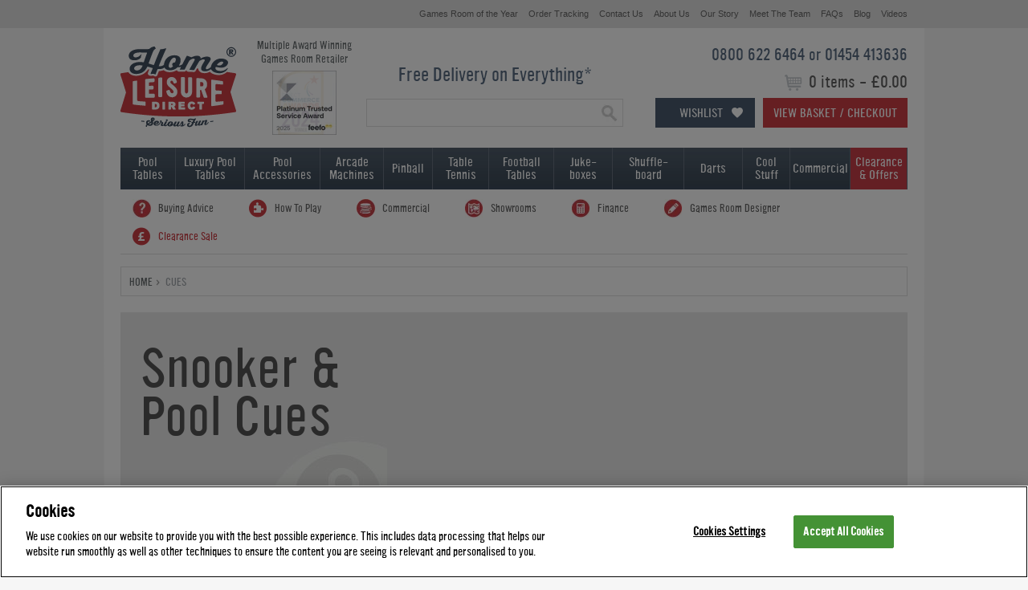

--- FILE ---
content_type: text/html; charset=utf-8
request_url: https://www.homeleisuredirect.com/Assets/HLD/WebServices/SaveTracking.aspx
body_size: -9
content:


<!DOCTYPE html>

<html xmlns="http://www.w3.org/1999/xhtml">
<head><title>

</title></head>
<body>
    <form method="post" action="./SaveTracking.aspx" id="form1">
<div class="aspNetHidden">

</div>

        <div>
        </div>
    
<div class="aspNetHidden">

	<input type="hidden" name="__VIEWSTATEGENERATOR" id="__VIEWSTATEGENERATOR" value="102CE9D5" />
</div><input type="hidden" name="__VIEWSTATE" id="__VIEWSTATE" value="ue+qbdSBR/EIlDQh7sPMVpHgO95vYsNtxsaaolk2MqCwWsnw2V9C9hfN6nAOH9fYo6LH9Ii08s7+F8sCyfm92e0Q37OMdyzHKjyoZc/FThA=" /></form>
</body>
</html>


--- FILE ---
content_type: image/svg+xml
request_url: https://www.homeleisuredirect.com/Assets/HLD/Images/Mobile/wishlist-icon-white.svg
body_size: 215
content:
<?xml version="1.0" encoding="utf-8"?>
<!-- Generator: Adobe Illustrator 23.0.3, SVG Export Plug-In . SVG Version: 6.00 Build 0)  -->
<svg version="1.1" id="Capa_1" xmlns="http://www.w3.org/2000/svg" xmlns:xlink="http://www.w3.org/1999/xlink" x="0px" y="0px"
	 width="510px" height="469.2px" viewBox="0 0 510 469.2" style="enable-background:new 0 0 510 469.2;" xml:space="preserve">
<style type="text/css">
	.st0{fill:#FFFFFF;}
</style>
<g>
	<g id="favorite">
		<path class="st0" d="M255,469.2l-35.7-35.7C86.7,316.2,0,237.1,0,140.3C0,61.2,61.2,0,140.3,0c43.4,0,86.7,20.4,114.8,53.5
			C283,20.4,326.4,0,369.8,0C448.8,0,510,61.2,510,140.3c0,96.9-86.7,175.9-219.3,293.3L255,469.2z"/>
	</g>
</g>
</svg>


--- FILE ---
content_type: application/javascript
request_url: https://www.homeleisuredirect.com/Assets/HLD/Scripts/hld-complete.0.1.js?v=0.5
body_size: 19242
content:
(function ($) {
    "use strict";
    $.fn.bjqs = function (o) {
        var defaults = {
            width: 700,
            height: 300,
            animtype: "fade",
            animduration: 450,
            animspeed: 4000,
            automatic: true,
            showcontrols: false,
            centercontrols: true,
            nexttext: "Next",
            prevtext: "Prev",
            showmarkers: true,
            centermarkers: true,
            keyboardnav: true,
            hoverpause: true,
            usecaptions: true,
            randomstart: false,
            responsive: false,
        };
        var settings = $.extend({}, defaults, o);
        var $wrapper = this,
            $slider = $wrapper.find("ul.bjqs"),
            $slides = $slider.children("li"),
            $c_wrapper = null,
            $c_fwd = null,
            $c_prev = null,
            $m_wrapper = null,
            $m_markers = null,
            $canvas = null,
            $clone_first = null,
            $clone_last = null;
        var state = { slidecount: $slides.length, animating: false, paused: false, currentslide: 1, nextslide: 0, currentindex: 0, nextindex: 0, interval: null };
        var responsive = { width: null, height: null, ratio: null };
        var vars = { fwd: "forward", prev: "previous" };
        var init = function () {
            $slides.addClass("bjqs-slide");
            if (settings.responsive) {
                conf_responsive();
            } else {
                conf_static();
            }
            if (state.slidecount > 1) {
                if (settings.randomstart) {
                    conf_random();
                }
                if (settings.showcontrols) {
                    conf_controls();
                }
                if (settings.showmarkers) {
                    conf_markers();
                }
                if (settings.keyboardnav) {
                    conf_keynav();
                }
                if (settings.hoverpause && settings.automatic) {
                    conf_hoverpause();
                }
                if (settings.animtype === "slide") {
                    conf_slide();
                }
            }
            if (settings.usecaptions) {
                conf_captions();
            }
            if (settings.animtype === "slide" && !settings.randomstart) {
                state.currentindex = 1;
                state.currentslide = 2;
            }
            $slider.show();
            $slides.eq(state.currentindex).show();
            if (settings.automatic) {
                state.interval = setInterval(function () {
                    go(vars.fwd, false);
                }, settings.animspeed);
            }
        };
        var conf_responsive = function () {
            responsive.width = $wrapper.outerWidth();
            (responsive.ratio = responsive.width / settings.width), (responsive.height = settings.height * responsive.ratio);
            if (settings.animtype === "fade") {
                $slides.css({ height: settings.height, width: "100%" });
                $slides.children("img").css({ height: settings.height, width: "100%" });
                $slider.css({ height: settings.height, width: "100%" });
                $wrapper.css({ height: settings.height, "max-width": settings.width, position: "relative" });
                if (responsive.width < settings.width) {
                    $slides.css({ height: responsive.height });
                    $slides.children("img").css({ height: responsive.height });
                    $slider.css({ height: responsive.height });
                    $wrapper.css({ height: responsive.height });
                }
                $(window).resize(function () {
                    responsive.width = $wrapper.outerWidth();
                    (responsive.ratio = responsive.width / settings.width), (responsive.height = settings.height * responsive.ratio);
                    $slides.css({ height: responsive.height });
                    $slides.children("img").css({ height: responsive.height });
                    $slider.css({ height: responsive.height });
                    $wrapper.css({ height: responsive.height });
                });
            }
            if (settings.animtype === "slide") {
                $slides.css({ height: settings.height, width: settings.width });
                $slides.children("img").css({ height: settings.height, width: settings.width });
                $slider.css({ height: settings.height, width: settings.width * settings.slidecount });
                $wrapper.css({ height: settings.height, "max-width": settings.width, position: "relative" });
                if (responsive.width < settings.width) {
                    $slides.css({ height: responsive.height });
                    $slides.children("img").css({ height: responsive.height });
                    $slider.css({ height: responsive.height });
                    $wrapper.css({ height: responsive.height });
                }
                $(window).resize(function () {
                    (responsive.width = $wrapper.outerWidth()), (responsive.ratio = responsive.width / settings.width), (responsive.height = settings.height * responsive.ratio);
                    $slides.css({ height: responsive.height, width: responsive.width });
                    $slides.children("img").css({ height: responsive.height, width: responsive.width });
                    $slider.css({ height: responsive.height, width: responsive.width * settings.slidecount });
                    $wrapper.css({ height: responsive.height });
                    $canvas.css({ height: responsive.height, width: responsive.width });
                    resize_complete(
                        function () {
                            go(false, state.currentslide);
                        },
                        200,
                        "some unique string"
                    );
                });
            }
        };
        var resize_complete = (function () {
            var timers = {};
            return function (callback, ms, uniqueId) {
                if (!uniqueId) {
                    uniqueId = "Don't call this twice without a uniqueId";
                }
                if (timers[uniqueId]) {
                    clearTimeout(timers[uniqueId]);
                }
                timers[uniqueId] = setTimeout(callback, ms);
            };
        })();
        var conf_static = function () {
            $slides.css({ height: settings.height, width: settings.width });
            $slider.css({ height: settings.height, width: settings.width });
            $wrapper.css({ height: settings.height, width: settings.width, position: "relative" });
        };
        var conf_slide = function () {
            $clone_first = $slides.eq(0).clone();
            $clone_last = $slides.eq(state.slidecount - 1).clone();
            $clone_first.attr({ "data-clone": "last", "data-slide": 0 }).appendTo($slider).show();
            $clone_last.attr({ "data-clone": "first", "data-slide": 0 }).prependTo($slider).show();
            $slides = $slider.children("li");
            state.slidecount = $slides.length;
            $canvas = $('<div class="bjqs-wrapper"></div>');
            if (settings.responsive && responsive.width < settings.width) {
                $canvas.css({ width: responsive.width, height: responsive.height, overflow: "hidden", position: "relative" });
                $slider.css({ width: responsive.width * (state.slidecount + 2), left: -responsive.width * state.currentslide });
            } else {
                $canvas.css({ width: settings.width, height: settings.height, overflow: "hidden", position: "relative" });
                $slider.css({ width: settings.width * (state.slidecount + 2), left: -settings.width * state.currentslide });
            }
            $slides.css({ float: "left", position: "relative", display: "list-item" });
            $canvas.prependTo($wrapper);
            $slider.appendTo($canvas);
        };
        var conf_controls = function () {
            $c_wrapper = $('<ul class="bjqs-controls"></ul>');
            $c_fwd = $('<li class="bjqs-next"><a href="#" data-direction="' + vars.fwd + '">' + settings.nexttext + "</a></li>");
            $c_prev = $('<li class="bjqs-prev"><a href="#" data-direction="' + vars.prev + '">' + settings.prevtext + "</a></li>");
            $c_wrapper.on("click", "a", function (e) {
                e.preventDefault();
                var direction = $(this).attr("data-direction");
                if (!state.animating) {
                    if (direction === vars.fwd) {
                        go(vars.fwd, false);
                    }
                    if (direction === vars.prev) {
                        go(vars.prev, false);
                    }
                }
            });
            $c_prev.appendTo($c_wrapper);
            $c_fwd.appendTo($c_wrapper);
            $c_wrapper.appendTo($wrapper);
            if (settings.centercontrols) {
                $c_wrapper.addClass("v-centered");
                var offset_px = ($wrapper.height() - $c_fwd.children("a").outerHeight()) / 2,
                    ratio = (offset_px / settings.height) * 100,
                    offset = ratio + "%";
                $c_fwd.find("a").css("top", offset);
                $c_prev.find("a").css("top", offset);
            }
        };
        var conf_markers = function () {
            $m_wrapper = $('<ol class="bjqs-markers"></ol>');
            $.each($slides, function (key, slide) {
                var slidenum = key + 1,
                    gotoslide = key + 1;
                if (settings.animtype === "slide") {
                    gotoslide = key + 2;
                }
                var marker = $('<li><a href="#"><span>' + slidenum + "</span></a></li>");
                if (slidenum === state.currentslide) {
                    marker.addClass("active-marker");
                }
                marker.on("click", "a", function (e) {
                    e.preventDefault();
                    if (!state.animating && state.currentslide !== gotoslide) {
                        go(false, gotoslide);
                    }
                });
                marker.appendTo($m_wrapper);
            });
            $m_wrapper.appendTo($wrapper);
            $m_markers = $m_wrapper.find("li");
            if (settings.centermarkers) {
                $m_wrapper.addClass("h-centered");
                var offset = (settings.width - $m_wrapper.width()) / 2;
                $m_wrapper.css("left", offset);
            }
        };
        var conf_keynav = function () {
            $(document).keyup(function (event) {
                if (!state.paused) {
                    clearInterval(state.interval);
                    state.paused = true;
                }
                if (!state.animating) {
                    if (event.keyCode === 39) {
                        event.preventDefault();
                        go(vars.fwd, false);
                    } else if (event.keyCode === 37) {
                        event.preventDefault();
                        go(vars.prev, false);
                    }
                }
                if (state.paused && settings.automatic) {
                    state.interval = setInterval(function () {
                        go(vars.fwd);
                    }, settings.animspeed);
                    state.paused = false;
                }
            });
        };
        var conf_hoverpause = function () {
            $wrapper.hover(
                function () {
                    if (!state.paused) {
                        clearInterval(state.interval);
                        state.paused = true;
                    }
                },
                function () {
                    if (state.paused) {
                        state.interval = setInterval(function () {
                            go(vars.fwd, false);
                        }, settings.animspeed);
                        state.paused = false;
                    }
                }
            );
        };
        var conf_captions = function () {
            $.each($slides, function (key, slide) {
                var caption = $(slide).children("img:first-child").attr("title");
                if (!caption) {
                    caption = $(slide).children("a").find("img:first-child").attr("title");
                }
                if (caption) {
                    caption = $('<p class="bjqs-caption">' + caption + "</p>");
                    caption.appendTo($(slide));
                }
            });
        };
        var conf_random = function () {
            var rand = Math.floor(Math.random() * state.slidecount) + 1;
            state.currentslide = rand;
            state.currentindex = rand - 1;
        };
        var set_next = function (direction) {
            if (direction === vars.fwd) {
                if ($slides.eq(state.currentindex).next().length) {
                    state.nextindex = state.currentindex + 1;
                    state.nextslide = state.currentslide + 1;
                } else {
                    state.nextindex = 0;
                    state.nextslide = 1;
                }
            } else {
                if ($slides.eq(state.currentindex).prev().length) {
                    state.nextindex = state.currentindex - 1;
                    state.nextslide = state.currentslide - 1;
                } else {
                    state.nextindex = state.slidecount - 1;
                    state.nextslide = state.slidecount;
                }
            }
        };
        var go = function (direction, position) {
            if (!state.animating) {
                state.animating = true;
                if (position) {
                    state.nextslide = position;
                    state.nextindex = position - 1;
                } else {
                    set_next(direction);
                }
                if (settings.animtype === "fade") {
                    if (settings.showmarkers) {
                        $m_markers.removeClass("active-marker");
                        $m_markers.eq(state.nextindex).addClass("active-marker");
                    }
                    $slides.eq(state.currentindex).fadeOut(settings.animduration);
                    $slides.eq(state.nextindex).fadeIn(settings.animduration, function () {
                        state.animating = false;
                        state.currentslide = state.nextslide;
                        state.currentindex = state.nextindex;
                    });
                }
                if (settings.animtype === "slide") {
                    if (settings.showmarkers) {
                        var markerindex = state.nextindex - 1;
                        if (markerindex === state.slidecount - 2) {
                            markerindex = 0;
                        } else if (markerindex === -1) {
                            markerindex = state.slidecount - 3;
                        }
                        $m_markers.removeClass("active-marker");
                        $m_markers.eq(markerindex).addClass("active-marker");
                    }
                    if (settings.responsive && responsive.width < settings.width) {
                        state.slidewidth = responsive.width;
                    } else {
                        state.slidewidth = settings.width;
                    }
                    $slider.animate({ left: -state.nextindex * state.slidewidth }, settings.animduration, function () {
                        state.currentslide = state.nextslide;
                        state.currentindex = state.nextindex;
                        if ($slides.eq(state.currentindex).attr("data-clone") === "last") {
                            $slider.css({ left: -state.slidewidth });
                            state.currentslide = 2;
                            state.currentindex = 1;
                        } else if ($slides.eq(state.currentindex).attr("data-clone") === "first") {
                            $slider.css({ left: -state.slidewidth * (state.slidecount - 2) });
                            state.currentslide = state.slidecount - 1;
                            state.currentindex = state.slidecount - 2;
                        }
                        state.animating = false;
                    });
                }
            }
        };
        init();
    };
})(jQuery);
!(function ($) {
    $(function () {
        if (typeof $.fn.flowplayer == "function") {
            $("video").parent(".flowplayer").flowplayer({ key: "$652242021578773" });
        }
    });
    var instances = [],
        extensions = [],
        UA = navigator.userAgent,
        use_native = /iPhone/i.test(UA) || (/Android/.test(UA) && /Firefox/.test(UA));
    window.flowplayer = function (fn) {
        return use_native ? 0 : $.isFunction(fn) ? extensions.push(fn) : typeof fn == "number" || fn === undefined ? instances[fn || 0] : $(fn).data("flowplayer");
    };
    $.extend(flowplayer, {
        version: "5.1.1",
        engine: {},
        conf: {},
        defaults: {
            debug: false,
            disabled: false,
            engine: "html5",
            keyboard: true,
            ratio: 9 / 16,
            rtmp: 0,
            splash: false,
            swf: "http://releases.flowplayer.org/5.1.1/commercial/flowplayer.swf",
            speeds: [0.25, 0.5, 1, 1.5, 2],
            volume: 1,
            errors: ["", "Video loading aborted", "Network error", "Video not properly encoded", "Video file not found", "Unsupported video", "Skin not found", "SWF file not found", "Subtitles not found", "Invalid RTMP URL"],
        },
        support: {},
    });
    if (use_native) {
        return $(function () {
            $("video").attr("controls", "controls");
        });
    }
    $.fn.flowplayer = function (opts, callback) {
        if (typeof opts == "string") opts = { swf: opts };
        if ($.isFunction(opts)) {
            callback = opts;
            opts = {};
        }
        return (
            (!opts && this.data("flowplayer")) ||
            this.each(function () {
                var root = $(this),
                    conf = $.extend({}, flowplayer.defaults, flowplayer.conf, opts, root.data()),
                    videoTag = $("video", root),
                    lastSeekPosition,
                    initialTypes = [],
                    savedVolume,
                    engine;
                var api = {
                    conf: conf,
                    currentSpeed: 1,
                    volumeLevel: conf.volume,
                    video: null,
                    splash: false,
                    ready: false,
                    paused: false,
                    playing: false,
                    loading: false,
                    muted: false,
                    disabled: false,
                    finished: false,
                    load: function (video, callback) {
                        if (api.error || api.loading || api.disabled) return;
                        root.trigger("load", [api, video, engine]);
                        if ($.isFunction(video)) callback = video;
                        if (callback) root.one("ready", callback);
                        return api;
                    },
                    pause: function (fn) {
                        if (api.ready && !api.seeking && !api.disabled && !api.loading) {
                            engine.pause();
                            api.one("pause", fn);
                        }
                        return api;
                    },
                    resume: function () {
                        if (api.ready && api.paused && !api.disabled) {
                            engine.resume();
                            if (api.finished) {
                                api.trigger("resume");
                                api.finished = false;
                            }
                        }
                        return api;
                    },
                    toggle: function () {
                        return api.ready ? (api.paused ? api.resume() : api.pause()) : api.load();
                    },
                    seek: function (time, callback) {
                        if (api.ready) {
                            if (typeof time == "boolean") {
                                var delta = api.video.duration * 0.1;
                                time = api.video.time + (time ? delta : -delta);
                            }
                            time = lastSeekPosition = Math.min(Math.max(time, 0), api.video.duration);
                            engine.seek(time);
                            if ($.isFunction(callback)) root.one("seek", callback);
                        }
                        return api;
                    },
                    seekTo: function (position, fn) {
                        var time = position === undefined ? lastSeekPosition : api.video.duration * 0.1 * position;
                        return api.seek(time, fn);
                    },
                    volume: function (level) {
                        if (api.ready && level != api.volumeLevel) engine.volume(Math.min(Math.max(level, 0), 1));
                        return api;
                    },
                    speed: function (val, callback) {
                        if (api.ready) {
                            if (typeof val == "boolean") {
                                val = conf.speeds[$.inArray(api.currentSpeed, conf.speeds) + (val ? 1 : -1)] || api.currentSpeed;
                            }
                            engine.speed(val);
                            if (callback) root.one("speed", callback);
                        }
                        return api;
                    },
                    stop: function () {
                        if (api.ready) engine.stop();
                        return api;
                    },
                    unload: function () {
                        if (!root.hasClass("is-embedding")) {
                            if (conf.splash) {
                                api.trigger("unload");
                                engine.unload();
                            } else {
                                api.stop();
                            }
                        }
                        return api;
                    },
                };
                $.each(["disable", "mute"], function (i, key) {
                    api[key] = function () {
                        return api.trigger(key);
                    };
                });
                $.each(["bind", "one", "unbind"], function (i, key) {
                    api[key] = function (type, fn) {
                        root[key](type, fn);
                        return api;
                    };
                });
                api.trigger = function (event, arg) {
                    root.trigger(event, [api, arg]);
                    return api;
                };
                root.bind("boot", function () {
                    $.each(["autoplay", "loop", "preload", "poster"], function (i, key) {
                        var val = videoTag.attr(key);
                        if (val !== undefined) conf[key] = val ? val : true;
                    });
                    if (conf.splash || root.hasClass("is-splash")) {
                        api.splash = conf.splash = conf.autoplay = true;
                        root.addClass("is-splash");
                    }
                    if (conf.poster) delete conf.autoplay;
                    $.each(extensions, function (i) {
                        this(api, root);
                    });
                    engine = flowplayer.engine[conf.engine];
                    if (engine) engine = engine(api, root);
                    if (engine) {
                        api.engine = conf.engine;
                    } else {
                        delete flowplayer.engine[conf.engine];
                        $.each(flowplayer.engine, function (name, impl) {
                            engine = this(api, root);
                            if (engine) api.engine = name;
                            return false;
                        });
                    }
                    if (!engine) return api.trigger("error", { code: 5 });
                    conf.splash ? api.unload() : api.load();
                    if (conf.disabled) api.disable();
                    root.one("ready", callback);
                    instances.push(api);
                })
                    .bind("load", function (e, api, video) {
                        if (conf.splash) {
                            $(".flowplayer")
                                .filter(".is-ready, .is-loading")
                                .not(root)
                                .each(function () {
                                    var api = $(this).data("flowplayer");
                                    if (api.conf.splash) api.unload();
                                });
                        }
                        api.loading = true;
                    })
                    .bind("ready unload", function (e) {
                        var ready = e.type == "ready";
                        root.toggleClass("is-splash", !ready).toggleClass("is-ready", ready);
                        api.ready = ready;
                        api.splash = !ready;
                        function noLoad() {
                            root.removeClass("is-loading");
                            api.loading = false;
                        }
                        if (ready) {
                            api.volume(conf.volume);
                            if (conf.autoplay) {
                                root.one("resume", noLoad);
                            } else {
                                if (!api.playing) api.trigger("pause");
                                noLoad();
                            }
                        } else {
                            api.video.time = 0;
                            if (conf.splash) videoTag.remove();
                        }
                    })
                    .bind("mute", function (e) {
                        var flag = (api.muted = !api.muted);
                        if (flag) savedVolume = api.volumeLevel;
                        api.volume(flag ? 0 : savedVolume);
                    })
                    .bind("speed", function (e, api, val) {
                        api.currentSpeed = val;
                    })
                    .bind("volume", function (e, api, level) {
                        api.volumeLevel = Math.round(level * 100) / 100;
                        if (api.muted && api.volumeLevel) {
                            root.removeClass("is-muted");
                            api.muted = false;
                        }
                    })
                    .bind("beforeseek seek", function (e) {
                        api.seeking = e.type == "beforeseek";
                        root.toggleClass("is-seeking", api.seeking);
                    })
                    .bind("ready pause resume unload finish", function (e, _api, video) {
                        api.paused = /pause|finish|unload/.test(e.type);
                        if (e.type == "ready") {
                            if (video) {
                                api.paused = !video.duration || (!conf.autoplay && (conf.preload != "none" || api.engine == "flash"));
                            }
                        }
                        api.playing = !api.paused;
                        root.toggleClass("is-paused", api.paused).toggleClass("is-playing", api.playing);
                        if (!api.load.ed) api.pause();
                    })
                    .bind("disable", function () {
                        api.disabled = !api.disabled;
                    })
                    .bind("finish", function (e) {
                        api.finished = true;
                    })
                    .bind("error", function () {
                        videoTag.remove();
                    });
                root.trigger("boot", [api, root]).data("flowplayer", api);
            })
        );
    };
    var IS_IE = $.browser.msie;
    try {
        var ver = IS_IE ? new ActiveXObject("ShockwaveFlash.ShockwaveFlash").GetVariable("$version") : navigator.plugins["Shockwave Flash"].description;
        ver = ver.split(/\D+/);
        if (!IS_IE) ver = ver.slice(1);
        flowplayer.support.flashVideo = ver[0] > 9 || (ver[0] == 10 && ver[2] >= 115);
    } catch (err) { }
    function embed(swf, flashvars) {
        window["objectId"] = new Object();
        var id = "obj" + ("" + Math.random()).slice(2, 15),
            tag = '<object class="fp-engine" id="' + id + '" name="' + id + '" ';
        tag += IS_IE ? 'classid="clsid:D27CDB6E-AE6D-11cf-96B8-444553540000">' : ' data="' + swf + '" type="application/x-shockwave-flash">';
        var opts = { width: "100%", height: "100%", allowscriptaccess: "always", wmode: "opaque", quality: "high", flashvars: "", movie: swf + (IS_IE ? "?" + id : ""), name: id };
        $.each(flashvars, function (key, value) {
            opts.flashvars += key + "=" + value + "&";
        });
        $.each(opts, function (key, value) {
            tag += '<param name="' + key + '" value="' + value + '"/>';
        });
        tag += "</object>";
        return $(tag);
    }
    if (window.attachEvent) {
        window.attachEvent("onbeforeunload", function () {
            __flash_savedUnloadHandler = __flash_unloadHandler = function () { };
        });
    }
    flowplayer.engine.flash = function (player, root) {
        var conf = player.conf,
            video = player.video,
            callbackId,
            objectTag,
            api;
        function pick(sources) {
            for (var i = 0, source; i < sources.length; i++) {
                source = sources[i];
                if (/mp4|flv|flash/.test(source.type)) return source;
            }
        }
        if (!flowplayer.support.flashVideo || !pick(video.sources)) return;
        $("video", root).remove();
        var engine = {
            load: function (video) {
                var source = pick(video.sources);
                source.url = (conf.rtmp ? source.src : $("<a/>").attr("href", source.src)[0].href).replace(/&amp;/g, "%26").replace(/&/g, "%26").replace(/=/g, "%3D");
                if (api) {
                    api.__play(source.url);
                } else {
                    callbackId = "fp" + ("" + Math.random()).slice(3, 15);
                    var opts = { hostname: conf.embedded ? conf.hostname : top.location.hostname, url: source.url, callback: "$." + callbackId };
                    $.each(["key", "autoplay", "preload", "poster", "rtmp", "loop", "debug"], function (i, key) {
                        if (conf[key]) opts[key] = conf[key];
                    });
                    if (/^https?:/.test(source.url)) delete opts.rtmp;
                    objectTag = embed(conf.swf, opts);
                    objectTag.prependTo(root);
                    api = objectTag[0];
                    setTimeout(function () {
                        try {
                            if (!api.PercentLoaded()) {
                                return root.trigger("error", [player, { code: 7, url: conf.swf }]);
                            }
                        } catch (e) { }
                    }, 5000);
                    $[callbackId] = function (type, arg) {
                        if (conf.debug && type != "status") console.log("--", type, arg);
                        var event = $.Event(type),
                            video = player.video;
                        switch (type) {
                            case "ready":
                                arg = $.extend(video, arg);
                                break;
                            case "click":
                                event.flash = true;
                                break;
                            case "keydown":
                                event.which = arg;
                                break;
                            case "buffered":
                                video.buffered = true;
                                break;
                            case "seek":
                                video.time = arg;
                                break;
                            case "status":
                                if (!video.time || arg.time > video.time) {
                                    video.time = arg.time;
                                    player.trigger("progress", arg.time);
                                }
                                if (arg.buffer < video.bytes) {
                                    video.buffer = (arg.buffer / video.bytes) * video.duration;
                                    player.trigger("buffer", video.buffer);
                                }
                                break;
                        }
                        setTimeout(function () {
                            player.trigger(event, arg);
                        }, 1);
                    };
                }
                return source;
            },
            speed: $.noop,
            unload: function () {
                api && api.__unload();
                delete $[callbackId];
                $("object", root).remove();
                api = 0;
            },
        };
        $.each("pause,resume,seek,volume,stop".split(","), function (i, name) {
            engine[name] = function (arg) {
                if (player.ready) {
                    if (name == "seek") {
                        if (player.video.time) {
                            player.trigger("beforeseek");
                        } else {
                            engine.resume();
                            player.seeking = false;
                            player.trigger("resume");
                            return;
                        }
                    }
                    if (arg === undefined) {
                        api["__" + name]();
                    } else {
                        api["__" + name](arg);
                    }
                }
            };
        });
        return engine;
    };
    var VIDEO = $("<video/>")[0];
    var EVENTS = {
        ended: "finish",
        pause: "pause",
        play: "resume",
        progress: "buffer",
        timeupdate: "progress",
        volumechange: "volume",
        ratechange: "speed",
        seeking: "beforeseek",
        seeked: "seek",
        loadeddata: "ready",
        error: "error",
        dataunavailable: "error",
    };
    flowplayer.support.video = !!VIDEO.canPlayType;
    function round(val) {
        return Math.round(val * 100) / 100;
    }
    flowplayer.engine.html5 = function (player, root) {
        var videoTag = $("video", root),
            track = $("track", videoTag),
            conf = player.conf,
            timer,
            api;
        function canPlay(type) {
            if (!/video/.test(type)) type = "video/" + type;
            return !!VIDEO.canPlayType(type).replace("no", "");
        }
        function pick(video) {
            for (var i = 0, source; i < video.sources.length; i++) {
                source = video.sources[i];
                if (canPlay(source.type)) return source;
            }
        }
        if (!flowplayer.support.video || !pick(player.video)) return;
        videoTag.addClass("fp-engine").removeAttr("controls");
        return {
            load: function (video) {
                var source = pick(video);
                if (conf.splash && !api) {
                    videoTag = $("<video/>", { src: source.src, type: "video/" + source.type, autoplay: "autoplay", class: "fp-engine" }).prependTo(root);
                    if (track.length) videoTag.append(track.attr("default", ""));
                    if (conf.loop) videoTag.attr("loop", "loop");
                    api = videoTag[0];
                } else {
                    api = videoTag[0];
                    if (video.src && api.src != video.src) {
                        videoTag.attr("autoplay", "autoplay");
                        api.src = source.src;
                        api.load();
                    }
                }
                if (conf.preload == "none") root.trigger("ready", [player, {}]);
                listen(api, $("source", videoTag));
                return source;
            },
            pause: function () {
                api.pause();
            },
            resume: function () {
                api.play();
            },
            speed: function (val) {
                api.playbackRate = val;
            },
            seek: function (time) {
                try {
                    api.currentTime = time;
                } catch (ignored) { }
            },
            stop: function () {
                api.currentTime = 0;
                setTimeout(function () {
                    api.load();
                }, 100);
            },
            volume: function (level) {
                api.volume = level;
            },
            unload: function () {
                $("video", root).remove();
                api = 0;
                clearInterval(timer);
            },
        };
        function listen(api, sources) {
            if (api.listening) return;
            api.listening = true;
            sources.bind("error", function (e) {
                if (canPlay($(e.target).attr("type"))) {
                    player.trigger("error", { code: 4 });
                }
            });
            $.each(EVENTS, function (type, flow) {
                api.addEventListener(
                    type,
                    function (e) {
                        if (flow == "progress" && e.srcElement && e.srcElement.readyState === 0) {
                            setTimeout(function () {
                                if (!player.video.duration) {
                                    flow = "error";
                                    player.trigger(flow, { code: 4 });
                                }
                            }, 500);
                        }
                        if (conf.debug && !/progress/.test(flow)) console.log(type, "->", flow, e);
                        if ((!player.ready && !/ready|error/.test(flow)) || !flow) {
                            return;
                        }
                        var event = $.Event(flow),
                            video = player.video,
                            arg;
                        switch (flow) {
                            case "ready":
                                arg = $.extend(video, { duration: api.duration, width: api.videoWidth, height: api.videoHeight, url: api.currentSrc });
                                try {
                                    video.seekable = api.seekable && api.seekable.end(null);
                                } catch (ignored) { }
                                timer =
                                    timer ||
                                    setInterval(function () {
                                        try {
                                            video.buffer = api.buffered.end(null);
                                        } catch (ignored) { }
                                        if (video.buffer) {
                                            if (video.buffer < video.duration) {
                                                player.trigger("buffer", e);
                                            } else if (!video.buffered) {
                                                video.buffered = true;
                                                player.trigger("buffer", e).trigger("buffered", e);
                                                clearInterval(timer);
                                                timer = 0;
                                            }
                                        }
                                    }, 250);
                                break;
                            case "progress":
                            case "seek":
                                arg = video.time = Math.max(api.currentTime, 0);
                                break;
                            case "speed":
                                arg = round(api.playbackRate);
                                break;
                            case "volume":
                                arg = round(api.volume);
                                break;
                            case "error":
                                arg = (e.srcElement || e.originalTarget).error;
                        }
                        player.trigger(event, arg);
                    },
                    false
                );
            });
        }
    };
    var TYPE_RE = /.(\w{3,4})$/i;
    function parseSource(el) {
        var type = el.attr("type"),
            src = el.attr("src");
        return { src: src, type: type ? type.replace("video/", "") : src.split(TYPE_RE)[1] };
    }
    flowplayer(function (api, root) {
        var videoTag = $("video", root),
            initialSources = [];
        $("source", videoTag).each(function () {
            initialSources.push(parseSource($(this)));
        });
        if (!initialSources.length) initialSources.push(parseSource(videoTag));
        api.video = { sources: initialSources };
        api.bind("load", function (e, api, video, engine) {
            video = video || api.video;
            if ($.isArray(video)) {
                video = {
                    sources: $.map(video, function (el) {
                        var type = Object.keys(el)[0];
                        el.type = type;
                        el.src = el[type];
                        delete el[type];
                        return el;
                    }),
                };
            } else if (typeof video == "string") {
                video = { src: video, sources: [] };
                $.each(initialSources, function (i, source) {
                    if (source.type != "flash") {
                        video.sources.push({ type: source.type, src: video.src.replace(TYPE_RE, "") + "." + source.type });
                    }
                });
            }
            api.video = $.extend(video, engine.load(video));
        });
    });
    $.throttle = function (fn, delay) {
        var locked;
        return function () {
            if (!locked) {
                fn.apply(this, arguments);
                locked = 1;
                setTimeout(function () {
                    locked = 0;
                }, delay);
            }
        };
    };
    $.fn.slider2 = function () {
        return this.each(function () {
            var root = $(this),
                doc = $(document),
                progress = root.children(":last"),
                disabled,
                offset,
                width,
                height,
                vertical,
                size,
                maxValue,
                max,
                calc = function () {
                    offset = root.offset();
                    width = root.width();
                    height = root.height();
                    size = vertical ? height : width;
                    max = toDelta(maxValue);
                },
                fire = function (value) {
                    if (!disabled && value != api.value && (!maxValue || value < maxValue)) {
                        root.trigger("slide", [value]);
                        api.value = value;
                    }
                },
                mousemove = function (e) {
                    var delta = vertical ? e.pageY - offset.top : e.pageX - offset.left;
                    delta = Math.max(0, Math.min(max || size, delta));
                    var value = delta / size;
                    if (vertical) value = 1 - value;
                    return move(value, 0, true);
                },
                move = function (value, speed) {
                    if (speed === undefined) {
                        speed = 0;
                    }
                    var to = value * 100 + "%";
                    if (!maxValue || value <= maxValue) progress.stop().animate(vertical ? { height: to } : { width: to }, speed, "linear");
                    return value;
                },
                toDelta = function (value) {
                    return Math.max(0, Math.min(size, vertical ? (1 - value) * height : value * width));
                },
                api = {
                    max: function (value) {
                        maxValue = value;
                    },
                    disable: function (flag) {
                        disabled = flag;
                    },
                    slide: function (value, speed, fireEvent) {
                        calc();
                        if (fireEvent) fire(value);
                        move(value, speed);
                    },
                };
            calc();
            root.data("api", api).bind("mousedown.sld", function (e) {
                e.preventDefault();
                if (!disabled) {
                    var delayedFire = $.throttle(fire, 100);
                    calc();
                    api.dragging = true;
                    fire(mousemove(e));
                    doc.bind("mousemove.sld", function (e) {
                        e.preventDefault();
                        delayedFire(mousemove(e));
                    }).one("mouseup", function () {
                        api.dragging = false;
                        doc.unbind("mousemove.sld");
                    });
                }
            });
        });
    };
    function zeropad(val) {
        val = parseInt(val, 10);
        return val >= 10 ? val : "0" + val;
    }
    function format(sec) {
        sec = sec || 0;
        var h = Math.floor(sec / 3600),
            min = Math.floor(sec / 60);
        sec = sec - min * 60;
        if (h >= 1) {
            min -= h * 60;
            return h + "h:" + zeropad(min);
        }
        return zeropad(min) + ":" + zeropad(sec);
    }
    flowplayer.support.animation = (function () {
        var vendors = ["", "Webkit", "Moz", "O", "ms", "Khtml"],
            el = $("<p/>")[0];
        for (var i = 0; i < vendors.length; i++) {
            if (el.style[vendors[i] + "AnimationName"] !== "undefined") return true;
        }
    })();
    flowplayer(function (api, root) {
        var conf = api.conf,
            hovertimer;
        root.addClass("flowplayer is-mouseout").append(
            '\
      <div class="ratio"/>\
      <div class="ui">\
         <div class="waiting"><em/><em/><em/></div>\
         <a class="fullscreen"/>\
         <a class="unload"/>\
         <p class="speed"/>\
         <div class="controls">\
            <div class="timeline">\
               <div class="buffer"/>\
               <div class="progress"/>\
            </div>\
            <div class="volume">\
               <a class="mute"></a>\
               <div class="volumeslider">\
                  <div class="volumelevel"/>\
               </div>\
            </div>\
         </div>\
         <div class="time">\
            <em class="elapsed">00:00</em>\
            <em class="remaining"/>\
            <em class="duration">99:99</em>\
         </div>\
         <div class="message"><h2/><p/></div>\
      </div>'.replace(
                /class="/g,
                'class="fp-'
            )
        );
        function find(klass) {
            return $(".fp-" + klass, root);
        }
        var progress = find("progress"),
            buffer = find("buffer"),
            elapsed = find("elapsed"),
            remaining = find("remaining"),
            waiting = find("waiting"),
            ratio = find("ratio"),
            speed = find("speed"),
            origRatio = ratio.css("paddingTop"),
            timeline = find("timeline").slider2(),
            timelineApi = timeline.data("api"),
            volume = find("volume"),
            fullscreen = find("fullscreen"),
            volumeSlider = find("volumeslider").slider2(),
            volumeApi = volumeSlider.data("api"),
            noToggle = root.hasClass("no-toggle");
        function setRatio(val) {
            if (!parseInt(origRatio, 10)) ratio.css("paddingTop", val * 100 + "%");
            if ($.browser.msie && $.browser.version < 8) {
                $("object", root).height(root.height());
            }
        }
        function hover(flag) {
            root.toggleClass("is-mouseover", flag).toggleClass("is-mouseout", !flag);
        }
        if (!flowplayer.support.animation) waiting.html("<p>loading &hellip;</p>");
        setRatio(conf.ratio);
        if (noToggle) root.addClass("is-mouseover");
        try {
            if (window != window.top) fullscreen.remove();
        } catch (e) {
            fullscreen.remove();
        }
        api.bind("ready", function () {
            var dur = api.video.duration;
            timelineApi.disable(!dur);
            setRatio(api.video.videoHeight / api.video.videoWidth);
            find("duration").add(remaining).html(format(dur));
            volumeApi.slide(api.volumeLevel);
        })
            .bind("unload", function () {
                if (!origRatio) ratio.css("paddingTop", "");
            })
            .bind("buffer", function () {
                var video = api.video,
                    max = video.buffer / video.duration;
                if (!video.seekable) timelineApi.max(max);
                buffer.animate({ width: max * 100 + "%" }, 250, "linear");
            })
            .bind("speed", function (e, api, val) {
                speed.text(val + "x").addClass("fp-hilite");
                setTimeout(function () {
                    speed.removeClass("fp-hilite");
                }, 1000);
            })
            .bind("buffered", function () {
                buffer.css({ width: "100%" });
                timelineApi.max(1);
            })
            .bind("progress", function () {
                var time = api.video.time,
                    duration = api.video.duration;
                if (!timelineApi.dragging || typeof Touch == "object") {
                    timelineApi.slide(time / duration, api.seeking ? 0 : 250);
                }
                elapsed.html(format(time));
                remaining.html("-" + format(duration - time));
            })
            .bind("finish resume seek", function (e) {
                root.toggleClass("is-finished", e.type == "finish");
            })
            .bind("finish", function () {
                elapsed.html(format(api.video.duration));
                window.foo = timelineApi;
                timelineApi.slide(1, 100);
            })
            .bind("beforeseek", function () {
                progress.stop();
            })
            .bind("volume", function () {
                volumeApi.slide(api.volumeLevel);
            })
            .bind("disable", function () {
                var flag = api.disabled;
                timelineApi.disable(flag);
                volumeApi.disable(flag);
                root.toggleClass("is-disabled", api.disabled);
            })
            .bind("mute", function () {
                root.toggleClass("is-muted", api.muted);
            })
            .bind("error", function (e, api, error) {
                root.removeClass("is-loading").addClass("is-error");
                if (error) {
                    error.message = conf.errors[error.code];
                    api.error = true;
                    var el = $(".fp-message", root);
                    $("h2", el).text(api.engine + ": " + error.message);
                    $("p", el).text(error.url || api.video.url || api.video.src);
                    root.unbind("mouseenter click").removeClass("is-mouseover");
                }
            })
            .bind("mouseenter mouseleave", function (e) {
                if (noToggle) return;
                var is_over = e.type == "mouseenter",
                    lastMove;
                hover(is_over);
                if (is_over) {
                    root.bind("pause.x mousemove.x volume.x", function () {
                        hover(true);
                        lastMove = new Date();
                    });
                    hovertimer = setInterval(function () {
                        if (new Date() - lastMove > 5000) {
                            hover(false);
                            lastMove = new Date();
                        }
                    }, 100);
                } else {
                    root.unbind(".x");
                    clearInterval(hovertimer);
                }
            })
            .bind("mouseleave", function () {
                if (timelineApi.dragging || volumeApi.dragging) {
                    root.addClass("is-mouseover").removeClass("is-mouseout");
                }
            })
            .bind("click.player", function (e) {
                if ($(e.target).is(".fp-ui, .fp-engine") || e.flash || e.force) {
                    e.preventDefault();
                    return api.toggle();
                }
            });
        $(".fp-toggle", root).click(api.toggle);
        $.each(["mute", "fullscreen", "unload"], function (i, key) {
            find(key).click(function () {
                api[key]();
            });
        });
        timeline.bind("slide", function (e, val) {
            api.seeking = true;
            api.seek(val * api.video.duration);
        });
        volumeSlider.bind("slide", function (e, val) {
            api.volume(val);
        });
        find("time").click(function (e) {
            $(this).toggleClass("is-inverted");
        });
        hover(false);
    });
    var focused,
        focusedRoot,
        IS_HELP = "is-help";
    $(document).bind("keydown.fp", function (e) {
        if (!focused || !focused.conf.keyboard) return;
        var el = focused,
            metaKeyPressed = e.ctrlKey || e.metaKey || e.altKey,
            key = e.which;
        if ($.inArray(key, [63, 187, 191, 219]) != -1) {
            focusedRoot.toggleClass(IS_HELP);
            return false;
        }
        if (key == 27 && focusedRoot.hasClass(IS_HELP)) {
            focusedRoot.toggleClass(IS_HELP);
            return false;
        }
        if (!metaKeyPressed && el.ready) {
            e.preventDefault();
            if (e.shiftKey) {
                if (key == 39) el.speed(true);
                else if (key == 37) el.speed(false);
                return;
            }
            if (key < 58 && key > 47) return el.seekTo(key - 48);
            switch (key) {
                case 38:
                case 75:
                    el.volume(el.volumeLevel + 0.15);
                    break;
                case 40:
                case 74:
                    el.volume(el.volumeLevel - 0.15);
                    break;
                case 39:
                case 76:
                    el.seeking = true;
                    el.seek(true);
                    break;
                case 37:
                case 72:
                    el.seeking = true;
                    el.seek(false);
                    break;
                case 190:
                    el.seekTo();
                    break;
                case 32:
                    el.toggle();
                    break;
                case 70:
                    el.fullscreen();
                    break;
                case 77:
                    el.mute();
                    break;
                case 27:
                    el[el.isFullscreen ? "fullscreen" : "unload"]();
                    break;
            }
        }
    });
    flowplayer(function (api, root) {
        if (!api.conf.keyboard) return;
        root.bind("mouseenter mouseleave", function (e) {
            focused = !api.disabled && e.type == "mouseenter" ? api : 0;
            if (focused) focusedRoot = root;
        });
        root.append(
            '\
      <div class="fp-help">\
         <a class="fp-close"></a>\
         <div class="fp-help-section fp-help-basics">\
            <p><em>space</em>play / pause</p>\
            <p><em>esc</em>stop</p>\
            <p><em>f</em>fullscreen</p>\
            <p><em>shift</em> + <em>&#8592;</em><em>&#8594;</em>slower / faster</p>\
         </div>\
         <div class="fp-help-section">\
            <p><em>&#8593;</em><em>&#8595;</em>volume</p>\
            <p><em>m</em>mute</p>\
         </div>\
         <div class="fp-help-section">\
            <p><em>&#8592;</em><em>&#8594;</em>seek</p>\
            <p><em>&nbsp;. </em>seek to previous\
            </p><p><em>1</em><em>2</em>&hellip;<em>6</em> seek to 10%, 20%, &hellip;60% </p>\
         </div>\
      </div>\
   '
        );
        api.bind("ready unload", function (e) {
            $(".fp-ui", root).attr("title", e.type == "ready" ? "Hit ? for help" : "");
        });
        $(".fp-close", root).click(function () {
            root.toggleClass(IS_HELP);
        });
    });
    var VENDOR = $.browser.mozilla ? "moz" : "webkit",
        FS_ENTER = "fullscreen",
        FS_EXIT = "fullscreen-exit",
        FULL_PLAYER,
        FS_SUPPORT = typeof document.webkitCancelFullScreen == "function" || document.mozFullScreenEnabled;
    flowplayer.support.fullscreen = FS_SUPPORT;
    $(document).bind(VENDOR + "fullscreenchange", function (e) {
        var el = $(document.webkitCurrentFullScreenElement || document.mozFullScreenElement);
        if (el.length) {
            FULL_PLAYER = el.trigger(FS_ENTER, [el]);
        } else {
            FULL_PLAYER.trigger(FS_EXIT, [FULL_PLAYER]);
        }
    });
    flowplayer(function (player, root) {
        player.isFullscreen = false;
        player.fullscreen = function (flag) {
            if (flag === undefined) flag = !player.isFullscreen;
            if (FS_SUPPORT) {
                if (flag) {
                    root[0][VENDOR + "RequestFullScreen"](Element.ALLOW_KEYBOARD_INPUT);
                } else {
                    document[VENDOR + "CancelFullScreen"]();
                }
            } else {
                player.trigger(flag ? FS_ENTER : FS_EXIT, [player]);
            }
            return player;
        };
        player
            .bind(FS_ENTER, function (e) {
                root.addClass("is-fullscreen");
                player.isFullscreen = true;
            })
            .bind(FS_EXIT, function (e) {
                root.removeClass("is-fullscreen");
                player.isFullscreen = false;
            });
        var origH = root.height(),
            origW = root.width();
        player
            .bind("fullscreen", function () {
                var screenW = FS_SUPPORT ? screen.width : $(window).width(),
                    screenH = FS_SUPPORT ? screen.height : $(window).height(),
                    ratio = player.video.height / player.video.width,
                    dim = ratio > 0.5 ? screenH * (1 / ratio) : screenW * ratio;
                $("object", root).css(ratio > 0.5 ? { width: dim, marginLeft: (screenW - dim) / 2, height: "100%" } : { height: dim, marginTop: (screenH - dim - 20) / 2, width: "100%" });
            })
            .bind("fullscreen-exit", function () {
                var ie7 = $.browser.msie && $.browser.version < 9,
                    ratio = player.video.height / player.video.width;
                $("object", root).css(ratio > 0.5 ? { width: ie7 ? origW : "", height: ie7 ? origH : "", marginLeft: "" } : { height: ie7 ? origH : "", width: ie7 ? origW : "", marginTop: "" });
            });
    });
    if (/iPad|MeeGo/.test(UA)) {
        flowplayer(function (player, root) {
            var conf = player.conf,
                loaded;
            conf.autoplay = player.splash = conf.splash = false;
            if (/Version\/5/.test(UA)) conf.preload = "none";
            if (conf.native_ipad_fullscreen) {
                player.fullscreen = function () {
                    $("video", root)[0].webkitEnterFullScreen();
                };
            }
            root.bind("load", function () {
                var video = $("video", root)[0],
                    poster = $(video).attr("poster"),
                    autoplay = $(video).attr("autoplay");
                if (poster && !autoplay) {
                    root.css("background", "url(" + poster + ") center no-repeat");
                    root.css("background-size", "contain");
                }
                root.addClass("is-ipad is-paused").removeClass("is-loading");
                player.ready = player.paused = true;
                player.loading = false;
                if (autoplay) player.resume();
                video.addEventListener(
                    "canplay",
                    function (e) {
                        root.trigger("ready").trigger("resume");
                    },
                    false
                );
            });
            root.bind("touchstart", function (e) {
                if (!loaded) {
                    root.triggerHandler({ type: "click.player", force: true });
                    loaded = true;
                }
                if (player.playing && !root.hasClass("is-mouseover")) {
                    root.addClass("is-mouseover");
                    return false;
                }
            });
            player.unload = function () {
                player.pause();
                root.trigger("unload");
                loaded = false;
            };
        });
    }
    if (/Android/.test(navigator.userAgent)) {
        flowplayer(function (player, root) {
            var loaded;
            player.splash = player.conf.splash = false;
            player.conf.autoplay = false;
            var video = $("video", root)[0];
            player.fullscreen = function () {
                video.webkitEnterFullScreen();
            };
            root.bind("load", function () {
                root.addClass("is-paused").removeClass("is-loading");
                player.ready = player.paused = true;
                player.loading = false;
                var handleVideoDurationOnTimeUpdate = function () {
                    if (video.duration != 1) {
                        player.video.duration = video.duration;
                        $(".fp-duration", root).html(format(video.duration));
                        video.removeEventListener("timeupdate", handleVideoDurationOnTimeUpdate);
                    }
                };
                video.addEventListener("timeupdate", handleVideoDurationOnTimeUpdate);
            });
            root.bind("touchstart", function (e) {
                if (!loaded) {
                    root.triggerHandler("click.player");
                    loaded = true;
                }
                if (player.playing && !root.hasClass("is-mouseover")) {
                    root.addClass("is-mouseover");
                    return false;
                }
            });
            player.unload = function () {
                player.pause();
                root.trigger("unload");
                loaded = false;
            };
        });
    }
    flowplayer(function (player, root) {
        if (player.conf.embed === false) return;
        var conf = player.conf,
            ui = $(".fp-ui", root),
            trigger = $("<a/>", { class: "fp-embed", title: "Copy to your site" }).appendTo(ui),
            target = $("<div/>", { class: "fp-embed-code" }).append("<label>Paste this HTML code on your site to embed.</label><textarea/>").appendTo(ui),
            area = $("textarea", target);
        player.embedCode = function () {
            var video = player.video,
                width = video.width || root.width(),
                height = video.height || root.height(),
                el = $("<div/>", { class: "flowplayer", css: { width: width, height: height } }),
                tag = $("<video/>").appendTo(el);
            if (conf.poster) tag.attr("poster", conf.poster);
            $.each(["origin", "analytics", "logo", "key", "rtmp"], function (i, key) {
                if (conf[key]) el.attr("data-" + key, conf[key]);
            });
            $.each(video.sources, function (i, src) {
                tag.append($("<source/>", { type: "video/" + src.type, src: src.src }));
            });
            var code = $("<foo/>", { src: "http://embed.flowplayer.org/5.1.1/embed.min.js" }).append(el);
            return $("<p/>")
                .append(code)
                .html()
                .replace(/<(\/?)foo/g, "<$1script");
        };
        root.fptip(".fp-embed", "is-embedding");
        area.click(function () {
            this.select();
        });
        trigger.click(function () {
            area.text(player.embedCode());
            area[0].focus();
            area[0].select();
        });
    });
    $.fn.fptip = function (trigger, active) {
        return this.each(function () {
            var root = $(this);
            function close() {
                root.removeClass(active);
                $(document).unbind(".st");
            }
            $(trigger || "a", this).click(function (e) {
                e.preventDefault();
                root.toggleClass(active);
                if (root.hasClass(active)) {
                    $(document)
                        .bind("keydown.st", function (e) {
                            if (e.which == 27) close();
                        })
                        .bind("click.st", function (e) {
                            if (!$(e.target).parents("." + active).length) close();
                        });
                }
            });
        });
    };
})(jQuery);
flowplayer(function (e, t) {
    function f(e) {
        var t = n("<a/>")[0];
        return (t.href = e), t.hostname;
    }
    function l(e, t) {
        var n = "br.com,cn.com,eu.com,hu.com,no.com,qc.com,sa.com,se.com,us.com,uy.com,uk.com,gb.com,com,co.ac,gv.ac,or.ac,ac.ac,ac,ac.at,co.at,gv.at,or.at,asn.au,com.au,edu.au,org.au,net.au,id.au,adm.br,adv.br,am.br,arq.br,art.br,bio.br,cng.br,cnt.br,com.br,ecn.br,eng.br,esp.br,etc.br,eti.br,fm.br,fot.br,fst.br,g12.br,gov.br,ind.br,inf.br,jor.br,lel.br,med.br,mil.br,net.br,nom.br,ntr.br,odo.br,org.br,ppg.br,pro.br,psc.br,psi.br,rec.br,slg.br,tmp.br,tur.br,tv.br,vet.br,zlg.br,br,ab.ca,bc.ca,mb.ca,nb.ca,nf.ca,ns.ca,nt.ca,on.ca,pe.ca,qc.ca,sk.ca,yk.ca,ca,ac.cn,com.cn,edu.cn,gov.cn,org.cn,bj.cn,sh.cn,tj.cn,cq.cn,he.cn,nm.cn,ln.cn,jl.cn,hl.cn,js.cn,zj.cn,ah.cn,gd.cn,gx.cn,hi.cn,sc.cn,gz.cn,yn.cn,xz.cn,sn.cn,gs.cn,qh.cn,nx.cn,xj.cn,tw.cn,hk.cn,mo.cn,tm.fr,com.fr,asso.fr,presse.fr,fr,co.il,net.il,ac.il,k12.il,gov.il,muni.il,ac.in,co.in,org.in,ernet.in,gov.in,net.in,res.in,ac.jp,co.jp,go.jp,or.jp,ne.jp,ac.kr,co.kr,go.kr,ne.kr,nm.kr,or.kr,asso.mc,tm.mc,com.mm,org.mm,net.mm,edu.mm,gov.mm,org.ro,store.ro,tm.ro,firm.ro,www.ro,arts.ro,rec.ro,info.ro,nom.ro,nt.ro,com.sg,org.sg,net.sg,gov.sg,ac.th,co.th,go.th,mi.th,net.th,or.th,com.tr,edu.tr,gov.tr,k12.tr,net.tr,org.tr,tv.tr,com.tw,org.tw,net.tw,com.hk,org.hk,net.hk,edu.hk,us,tk,cd,by,ad,lv,eu.lv,bz,es,jp,net,org,biz,ws,in,me,co,edu,mil,co.uk,org.uk,ltd.uk,plc.uk,me.uk,ac.uk,uk,se.net,uk.net,gb.net,af,am,as,at,be,ac.be,cc,cn,cx,cz,de,dk,fo,com.ec,gf,gs,is,it,li,lt,lu,ms,nl,no,nu,pl,ro,se,si,sk,st,tf,tm,to,vg,sh,kz,ch,info,ua,gov,name,pro,ie,hk,fi,pe,cl,ag,mobi,eu,co.nz,org.nz,net.nz,maori.nz,iwi.nz,io,la,md,sc,sg,vc,tw,travel,my,se,tv,pt,com.pt,edu.pt,asia,com.ve,net.ve,org.ve,web.ve,info.ve,co.ve,tel,im,gr,ru,net.ru,org.ru,hr,com.hr,aero,cat,coop,int,jobs,museum,xxx,com.qa,edu.qa,gov.qa,gov.au,com.my,edu.my,gov.my".split(
            ","
        );
        if (t != "localhost" && !parseInt(t.split(".").slice(-1)))
            for (var r = 0, i, s, o; r < n.length; r++) {
                (i = n[r]), (o = new RegExp("\\.(" + i.replace(".", "\\.") + ")$"));
                if (o.test(t)) {
                    (s = t
                        .substring(0, t.indexOf("." + i))
                        .split(".")
                        .slice(-1)[0]),
                        (t = s + "." + i);
                    break;
                }
            }
        var u = 0;
        for (var r = t.length - 1; r >= 0; r--) u += t.charCodeAt(r) * 2983723987;
        u = ("" + u).substring(0, 7);
        for (r = 0; r < e.length; r++) if (u === e[r].substring(1, 8)) return 1;
    }
    var n = jQuery,
        r = e.conf,
        i = r.swf.indexOf("flowplayer.org") && r.e && t.data("origin"),
        s = i ? f(i) : location.hostname,
        o = r.key;
    location.protocol == "file:" && (s = "localhost"), (e.load.ed = 1), (r.hostname = s), (r.origin = i || location.href), i && t.addClass("is-embedded"), typeof o == "string" && (o = o.split(/,\s*/));
    if (o && typeof l == "function" && l(o, s)) r.logo && t.append(n("<a>", { class: "fp-logo", href: i }).append(n("<img/>", { src: r.logo })));
    else {
        var u = n("<a/>").attr("href", "http://flowplayer.org").appendTo(t),
            a = n(".fp-controls", t);
        t.bind("mouseenter mouseleave", function (t) {
            e.ready && u.toggle(t.type == "mouseenter");
        }),
            e.bind("progress unload", function (n) {
                n.type == "progress" && e.video.time < 8 && e.engine != "flash" && t.hasClass("is-mouseover")
                    ? (u.show().css({ position: "absolute", left: 6, bottom: a.height() + 12, zIndex: 99999, width: 100, height: 20, cursor: "pointer", backgroundImage: "url(http://stream.flowplayer.org/logo.png)" }),
                        (e.load.ed = u.is(":visible")))
                    : u.hide();
            });
    }
});
(function ($) {
    $.organicTabs = function (el, options) {
        var base = this;
        base.$el = $(el);
        base.$nav = base.$el.find(".nav");
        base.init = function () {
            base.options = $.extend({}, $.organicTabs.defaultOptions, options);
            $(".hide").css({ position: "relative", top: 0, left: 0, display: "none" });
            base.$nav.delegate("li > a", "click", function () {
                var curList = base.$el.find("a.current").attr("href").substring(1),
                    $newList = $(this),
                    listID = $newList.attr("href").substring(1),
                    $allListWrap = base.$el.find(".list-wrap"),
                    curListHeight = $allListWrap.height();
                $allListWrap.height(curListHeight);
                if (listID != curList && base.$el.find(":animated").length == 0) {
                    base.$el.find("#" + curList).fadeOut(base.options.speed, function () {
                        base.$el.find("#" + listID).fadeIn(base.options.speed);
                        var newHeight = base.$el.find("#" + listID).height();
                        $allListWrap.animate({ height: newHeight });
                        base.$el.find(".nav li a").removeClass("current");
                        $newList.addClass("current");
                    });
                }
                return false;
            });
        };
        base.init();
    };
    $.organicTabs.defaultOptions = { speed: 300 };
    $.fn.organicTabs = function (options) {
        return this.each(function () {
            new $.organicTabs(this, options);
        });
    };
})(jQuery);
